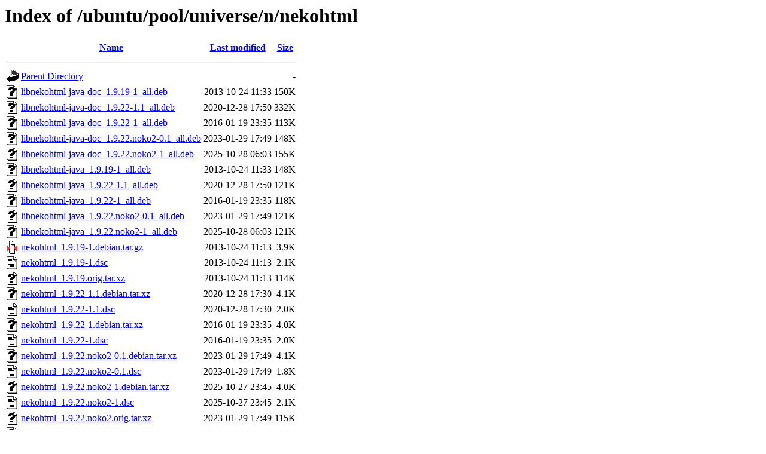

--- FILE ---
content_type: text/html;charset=UTF-8
request_url: http://archive.ubuntu.com/ubuntu/pool/universe/n/nekohtml/
body_size: 857
content:
<!DOCTYPE HTML PUBLIC "-//W3C//DTD HTML 3.2 Final//EN">
<html>
 <head>
  <title>Index of /ubuntu/pool/universe/n/nekohtml</title>
 </head>
 <body>
<h1>Index of /ubuntu/pool/universe/n/nekohtml</h1>
  <table>
   <tr><th valign="top"><img src="/icons/blank.gif" alt="[ICO]"></th><th><a href="?C=N;O=D">Name</a></th><th><a href="?C=M;O=A">Last modified</a></th><th><a href="?C=S;O=A">Size</a></th></tr>
   <tr><th colspan="4"><hr></th></tr>
<tr><td valign="top"><img src="/icons/back.gif" alt="[PARENTDIR]"></td><td><a href="/ubuntu/pool/universe/n/">Parent Directory</a></td><td>&nbsp;</td><td align="right">  - </td></tr>
<tr><td valign="top"><img src="/icons/unknown.gif" alt="[   ]"></td><td><a href="libnekohtml-java-doc_1.9.19-1_all.deb">libnekohtml-java-doc_1.9.19-1_all.deb</a></td><td align="right">2013-10-24 11:33  </td><td align="right">150K</td></tr>
<tr><td valign="top"><img src="/icons/unknown.gif" alt="[   ]"></td><td><a href="libnekohtml-java-doc_1.9.22-1.1_all.deb">libnekohtml-java-doc_1.9.22-1.1_all.deb</a></td><td align="right">2020-12-28 17:50  </td><td align="right">332K</td></tr>
<tr><td valign="top"><img src="/icons/unknown.gif" alt="[   ]"></td><td><a href="libnekohtml-java-doc_1.9.22-1_all.deb">libnekohtml-java-doc_1.9.22-1_all.deb</a></td><td align="right">2016-01-19 23:35  </td><td align="right">113K</td></tr>
<tr><td valign="top"><img src="/icons/unknown.gif" alt="[   ]"></td><td><a href="libnekohtml-java-doc_1.9.22.noko2-0.1_all.deb">libnekohtml-java-doc_1.9.22.noko2-0.1_all.deb</a></td><td align="right">2023-01-29 17:49  </td><td align="right">148K</td></tr>
<tr><td valign="top"><img src="/icons/unknown.gif" alt="[   ]"></td><td><a href="libnekohtml-java-doc_1.9.22.noko2-1_all.deb">libnekohtml-java-doc_1.9.22.noko2-1_all.deb</a></td><td align="right">2025-10-28 06:03  </td><td align="right">155K</td></tr>
<tr><td valign="top"><img src="/icons/unknown.gif" alt="[   ]"></td><td><a href="libnekohtml-java_1.9.19-1_all.deb">libnekohtml-java_1.9.19-1_all.deb</a></td><td align="right">2013-10-24 11:33  </td><td align="right">148K</td></tr>
<tr><td valign="top"><img src="/icons/unknown.gif" alt="[   ]"></td><td><a href="libnekohtml-java_1.9.22-1.1_all.deb">libnekohtml-java_1.9.22-1.1_all.deb</a></td><td align="right">2020-12-28 17:50  </td><td align="right">121K</td></tr>
<tr><td valign="top"><img src="/icons/unknown.gif" alt="[   ]"></td><td><a href="libnekohtml-java_1.9.22-1_all.deb">libnekohtml-java_1.9.22-1_all.deb</a></td><td align="right">2016-01-19 23:35  </td><td align="right">118K</td></tr>
<tr><td valign="top"><img src="/icons/unknown.gif" alt="[   ]"></td><td><a href="libnekohtml-java_1.9.22.noko2-0.1_all.deb">libnekohtml-java_1.9.22.noko2-0.1_all.deb</a></td><td align="right">2023-01-29 17:49  </td><td align="right">121K</td></tr>
<tr><td valign="top"><img src="/icons/unknown.gif" alt="[   ]"></td><td><a href="libnekohtml-java_1.9.22.noko2-1_all.deb">libnekohtml-java_1.9.22.noko2-1_all.deb</a></td><td align="right">2025-10-28 06:03  </td><td align="right">121K</td></tr>
<tr><td valign="top"><img src="/icons/compressed.gif" alt="[   ]"></td><td><a href="nekohtml_1.9.19-1.debian.tar.gz">nekohtml_1.9.19-1.debian.tar.gz</a></td><td align="right">2013-10-24 11:13  </td><td align="right">3.9K</td></tr>
<tr><td valign="top"><img src="/icons/text.gif" alt="[TXT]"></td><td><a href="nekohtml_1.9.19-1.dsc">nekohtml_1.9.19-1.dsc</a></td><td align="right">2013-10-24 11:13  </td><td align="right">2.1K</td></tr>
<tr><td valign="top"><img src="/icons/unknown.gif" alt="[   ]"></td><td><a href="nekohtml_1.9.19.orig.tar.xz">nekohtml_1.9.19.orig.tar.xz</a></td><td align="right">2013-10-24 11:13  </td><td align="right">114K</td></tr>
<tr><td valign="top"><img src="/icons/unknown.gif" alt="[   ]"></td><td><a href="nekohtml_1.9.22-1.1.debian.tar.xz">nekohtml_1.9.22-1.1.debian.tar.xz</a></td><td align="right">2020-12-28 17:30  </td><td align="right">4.1K</td></tr>
<tr><td valign="top"><img src="/icons/text.gif" alt="[TXT]"></td><td><a href="nekohtml_1.9.22-1.1.dsc">nekohtml_1.9.22-1.1.dsc</a></td><td align="right">2020-12-28 17:30  </td><td align="right">2.0K</td></tr>
<tr><td valign="top"><img src="/icons/unknown.gif" alt="[   ]"></td><td><a href="nekohtml_1.9.22-1.debian.tar.xz">nekohtml_1.9.22-1.debian.tar.xz</a></td><td align="right">2016-01-19 23:35  </td><td align="right">4.0K</td></tr>
<tr><td valign="top"><img src="/icons/text.gif" alt="[TXT]"></td><td><a href="nekohtml_1.9.22-1.dsc">nekohtml_1.9.22-1.dsc</a></td><td align="right">2016-01-19 23:35  </td><td align="right">2.0K</td></tr>
<tr><td valign="top"><img src="/icons/unknown.gif" alt="[   ]"></td><td><a href="nekohtml_1.9.22.noko2-0.1.debian.tar.xz">nekohtml_1.9.22.noko2-0.1.debian.tar.xz</a></td><td align="right">2023-01-29 17:49  </td><td align="right">4.1K</td></tr>
<tr><td valign="top"><img src="/icons/text.gif" alt="[TXT]"></td><td><a href="nekohtml_1.9.22.noko2-0.1.dsc">nekohtml_1.9.22.noko2-0.1.dsc</a></td><td align="right">2023-01-29 17:49  </td><td align="right">1.8K</td></tr>
<tr><td valign="top"><img src="/icons/unknown.gif" alt="[   ]"></td><td><a href="nekohtml_1.9.22.noko2-1.debian.tar.xz">nekohtml_1.9.22.noko2-1.debian.tar.xz</a></td><td align="right">2025-10-27 23:45  </td><td align="right">4.0K</td></tr>
<tr><td valign="top"><img src="/icons/text.gif" alt="[TXT]"></td><td><a href="nekohtml_1.9.22.noko2-1.dsc">nekohtml_1.9.22.noko2-1.dsc</a></td><td align="right">2025-10-27 23:45  </td><td align="right">2.1K</td></tr>
<tr><td valign="top"><img src="/icons/unknown.gif" alt="[   ]"></td><td><a href="nekohtml_1.9.22.noko2.orig.tar.xz">nekohtml_1.9.22.noko2.orig.tar.xz</a></td><td align="right">2023-01-29 17:49  </td><td align="right">115K</td></tr>
<tr><td valign="top"><img src="/icons/unknown.gif" alt="[   ]"></td><td><a href="nekohtml_1.9.22.orig.tar.xz">nekohtml_1.9.22.orig.tar.xz</a></td><td align="right">2016-01-19 23:35  </td><td align="right">117K</td></tr>
   <tr><th colspan="4"><hr></th></tr>
</table>
<address>Apache/2.4.52 (Ubuntu) Server at archive.ubuntu.com Port 80</address>
</body></html>
